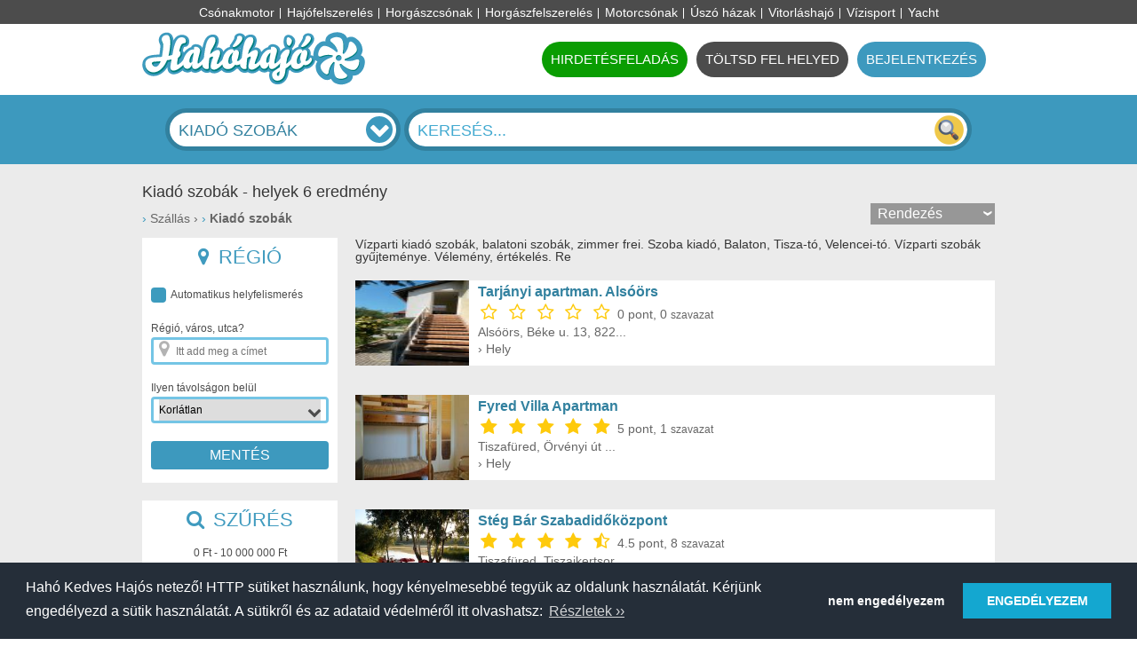

--- FILE ---
content_type: text/html; charset=utf-8
request_url: https://hahohajo.hu/lista/2/kiado-szobak
body_size: 42005
content:
<!DOCTYPE html>
<html xmlns="http://www.w3.org/1999/xhtml" prefix="og: http://ogp.me/ns# fb: http://ogp.me/ns/fb# article: http://ogp.me/ns/article# addthis: http://www.addthis.com/help/api-spec">
<head>
  <meta http-equiv="Content-Type" content="text/html; charset=utf-8" />
  <meta name="title" content="Kiadó szobák, lista, helyek és vélemények - hahohajo.hu" />
<meta name="description" content="Vízparti kiadó szobák, balatoni szobák, zimmer frei. Szoba kiadó, Balaton, Tisza-tó, Velencei-tó. Vízparti szobák gyűjteménye. Vélemény, értékelés. Re" />
<meta name="keywords" content="" />
  <meta name="robots" content="index, follow" />
  <meta name="viewport" content="initial-scale=1.0, width=device-width, user-scalable=no" />
  <meta name="format-detection" content="telephone=no"/>
  <meta property="fb:app_id" content="392903070831334"/>
      <title>Kiadó szobák, lista, helyek és vélemények - hahohajo.hu</title>
  <link rel="stylesheet" type="text/css" media="screen" href="/css/styles-reset.css" />
<link rel="stylesheet" type="text/css" media="screen" href="/css/styles-general.css" />
<link rel="stylesheet" type="text/css" media="screen and (min-width: 601px)" href="/css/styles-big.css" />
<link rel="stylesheet" type="text/css" media="screen and (min-width: 912px)" href="/css/styles-full.css" />
<link rel="stylesheet" type="text/css" media="screen and (min-width: 601px) and (max-width: 911px)" href="/css/styles-tablet.css" />
<link rel="stylesheet" type="text/css" media="screen and (max-width: 600px)" href="/css/styles-mobile.css" />
<link rel="stylesheet" type="text/css" media="screen" href="/css/aristo.css" />
<link rel="stylesheet" type="text/css" media="screen" href="/css/jquery.fancybox.css" />
<link rel="stylesheet" type="text/css" media="screen" href="/css/main.css" />
<link rel="stylesheet" type="text/css" media="screen" href="/css/chosen.css" />
<link rel="stylesheet" type="text/css" media="screen" href="https://maxcdn.bootstrapcdn.com/font-awesome/4.3.0/css/font-awesome.min.css" />
<link rel="stylesheet" type="text/css" media="screen" href="https://cdn.jsdelivr.net/jquery.slick/1.3.15/slick.css" />
<link rel="stylesheet" type="text/css" media="screen" href="/css/choose-category.css" />
  <script type="text/javascript" src="/sfJqueryReloadedPlugin/js/jquery-1.11.min.js"></script>
<script type="text/javascript" src="https://code.jquery.com/jquery-migrate-1.2.1.min.js"></script>
<script type="text/javascript" src="/js/d/slick.min.js"></script>
<script type="text/javascript" src="/js/d/imagesloaded.pkgd.min.js"></script>
<script type="text/javascript" src="/js/d/jquery-ui-1.10.2.custom.min.js"></script>
<script type="text/javascript" src="/js/d/jquery.ui.touch-punch.min.js"></script>
<script type="text/javascript" src="/js/d/jquery.fancybox.min.js"></script>
<script type="text/javascript" src="/js/d/jquery.aw-showcase.min.js"></script>
<script type="text/javascript" src="/js/d/isotope.pkgd.js"></script>
<script type="text/javascript" src="/js/d/prettyCheckboxes.js"></script>
<script type="text/javascript" src="/js/d/currency.js"></script>
<script type="text/javascript" src="/js/d/mobile.js"></script>
<script type="text/javascript" src="/js/d/jquery.jcarousel.min.js"></script>
<script type="text/javascript" src="/js/d/jquery.tandemselect.js"></script>
<script type="text/javascript" src="/js/d/jquery.touchwipe.min.js"></script>
<script type="text/javascript" src="/js/d/jquery.tkgallery.js"></script>
<script type="text/javascript" src="/js/d/jquery.sticktotop.js"></script>
<script type="text/javascript" src="/js/d/jquery.selectpopup.js"></script>
<script type="text/javascript" src="/js/d/jquery.event.drag-2.2.js"></script>
<script type="text/javascript" src="/js/d/jquery.fileinput.js"></script>
<script type="text/javascript" src="/js/d/jquery.fixedratio.js"></script>
<script type="text/javascript" src="https://maps.google.com/maps/api/js?libraries=places&amp;language=HU"></script>
<script type="text/javascript" src="/js/jquery.geocomplete.js"></script>
<script type="text/javascript" src="/js/webshim/extras/modernizr-custom.js"></script>
<script type="text/javascript" src="/js/webshim/polyfiller.js"></script>
<script type="text/javascript" src="/js/d/tools.js"></script>
<script type="text/javascript" src="/js/d/chosen.jquery.min.js"></script>
<script type="text/javascript" src="/js/ad.js"></script>
<script type="text/javascript" src="/js/d/category_feed.js"></script>
<script type="text/javascript" src="/js/d/jquery.raty-fa.js"></script>
  <link rel="shortcut icon" href="/images/favicon.hahohajo.png"/>

  <!-- Google Tag Manager -->
<script>(function(w,d,s,l,i){w[l]=w[l]||[];w[l].push(
{'gtm.start': new Date().getTime(),event:'gtm.js'}
);var f=d.getElementsByTagName(s)[0],
j=d.createElement(s),dl=l!='dataLayer'?'&l='+l:'';j.async=true;j.src=
'https://www.googletagmanager.com/gtm.js?id='+i+dl;f.parentNode.insertBefore(j,f);
})(window,document,'script','dataLayer','GTM-P5VJBT');</script>
<!-- End Google Tag Manager -->
  <script type="text/javascript">
  window.fbAsyncInit = function() {
    FB.init({
      appId      : '392903070831334',
      xfbml      : true,
      version    : 'v2.3'
    });
  };

  (function(d, s, id) {
    var js, fjs = d.getElementsByTagName(s)[0];
    if (d.getElementById(id)) return;
    js = d.createElement(s); js.id = id;
    js.src = "//connect.facebook.net/en_US/sdk.js";
    fjs.parentNode.insertBefore(js, fjs);
  }(document, 'script', 'facebook-jssdk'));
</script>
  <link rel="stylesheet" type="text/css" href="//cdnjs.cloudflare.com/ajax/libs/cookieconsent2/3.0.3/cookieconsent.min.css" />
<script src="//cdnjs.cloudflare.com/ajax/libs/cookieconsent2/3.0.3/cookieconsent.min.js"></script>
<script>
window.addEventListener("load", function(){
window.cookieconsent.initialise({
  "palette": {
    "popup": {
      "background": "#252e39"
    },
    "button": {
      "background": "#14a7d0"
    }
  },
  "type": "opt-out",
  "content": {
    "message": "Hahó Kedves Hajós netező!  HTTP sütiket használunk, hogy kényelmesebbé tegyük az oldalunk használatát. Kérjünk engedélyezd a sütik használatát. A sütikről és az adataid védelméről itt olvashatsz:",
    "dismiss": "ENGEDÉLYEZEM",
    "deny": "nem engedélyezem",
    "link": "Részletek ››",
    "href": "http://hahohajo.hu/article/adatvedelmi-nyilatkozat-hahohajo-hu"
  }
})});
</script>
</head>

<body data-lc-monetary="{&quot;unit&quot;:&quot;HUF&quot;,&quot;prefix&quot;:&quot;&quot;,&quot;postfix&quot;:&quot; Ft&quot;,&quot;decimals&quot;:0,&quot;dec_point&quot;:&quot;.&quot;,&quot;thousands_sep&quot;:&quot; &quot;}">

<!-- Google Tag Manager (noscript) -->
<noscript><iframe src="https://www.googletagmanager.com/ns.html?id=GTM-P5VJBT"
height="0" width="0" style="display:none;visibility:hidden"></iframe></noscript>
<!-- End Google Tag Manager (noscript) -->

<div id="fb-root"></div>

<div id="pagecontent">
  <div id="topnav">
	<div class="container">
		<nav id="topnavlist">
			<ul>
                  <li><a href="/lista/1/csonakmotor">Csónakmotor</a></li>
                  <li><a href="/lista/1/hajofelszereles">Hajófelszerelés</a></li>
                  <li><a href="/lista/1/horgaszhajo">Horgászcsónak</a></li>
                  <li><a href="/lista/1/horgaszfelszereles">Horgászfelszerelés</a></li>
                  <li><a href="/lista/1/motorcsonak">Motorcsónak</a></li>
                  <li><a href="/lista/1/uszo-hazak">Úszó házak</a></li>
                  <li><a href="/lista/1/vitorlashajo">Vitorláshajó</a></li>
                  <li><a href="/lista/1/vizisport">Vízisport</a></li>
                  <li><a href="/lista/1/yachtok">Yacht</a></li>
                			</ul>
		</nav>
	</div>
</div>
  <div id="header">
	<div class="container">
		<header>
			<div id="header-logo">
        <a href="/"><img alt="" src="/images/head-logo.hahohajo.svg" /></a>			</div>
			<div id="header-tools" title="Menu">
				<div class="tool addadvert"><a href="/hirdetesfeladas" class="normal">HIRDETÉSFELADÁS</a></div>
				<div class="tool register"><a href="/hely-regisztracio" class="normal">TÖLTSD FEL HELYED</a></div>
                  <div id="login-btn" class="tool login">
              <a class="normal" href="/login"><span>BEJELENTKEZÉS</span></a>          </div>
        			</div>
		</header>
	</div>
</div>      
  <div id="topsearch">
    <form id="search-form" name="search-form" method="get" action="/search">      <div class="container">
        <input form="search-form" type="hidden" name="lat" id="lat" /><input form="search-form" type="hidden" name="lng" id="lng" /><input form="search-form" type="hidden" name="distance" id="distance" />
        <fieldset class="mainsearch">
          <!-- category select dropdown -->
                      
        <div id="n_cat_s_menu">
					<div class="inner">
						<div id="n_cat_s_menu_close"><span>Close</span></div>
						<ul>
							<li class="n_cat_s_menu_toggle" data-cat-id="-1">APRÓHIRDETÉSEK<i class="fa fa-caret-down"></i></li>
							<li class="n_cat_s_menu_toggle selected" data-cat-id="-2">HELYEK<i class="fa fa-caret-down"></i></li>
						</ul>
						<div class="separator"></div>
						<ul class="n_menu_list" data-cat-id="-1"><li class="n_mob_lvl_1" data-sub-id="31" data-sub-name="Csónakmotor">
                  <img src="/thumbnails/46x46/category/76ba79dbdf6841f6f3972d1a72dd0b438033e5f1.png.png" alt="">
                  <a href="#">Csónakmotor</a><i class="fa fa-caret-right"></i>
                  <ul>
                  <li class="n_cat_sub_selector" data-sub-id="32" data-sub-name="Külmotor">Külmotor</li><li class="n_cat_sub_selector" data-sub-id="35" data-sub-name="Propeller">Propeller</li><li class="n_cat_sub_selector" data-sub-id="36" data-sub-name="Alkatrész, tartozék">Alkatrész, tartozék</li><li class="n_cat_sub_selector" data-sub-id="34" data-sub-name="Kormány és tartozék">Kormány és tartozék</li><li class="n_cat_sub_selector" data-sub-id="33" data-sub-name="Belmotor">Belmotor</li></ul>
                  </li><li class="n_mob_lvl_1" data-sub-id="43" data-sub-name="Hajófelszerelés">
                  <img src="/thumbnails/46x46/category/3a98b2ad785abf5f3748d3429e3d392885318ef2.png.png" alt="">
                  <a href="#">Hajófelszerelés</a><i class="fa fa-caret-right"></i>
                  <ul>
                  <li class="n_cat_sub_selector" data-sub-id="44" data-sub-name="Általános felszerelés">Általános felszerelés</li><li class="n_cat_sub_selector" data-sub-id="45" data-sub-name="Halradar & GPS">Halradar & GPS</li><li class="n_cat_sub_selector" data-sub-id="46" data-sub-name="Vitorlás felszerelés">Vitorlás felszerelés</li><li class="n_cat_sub_selector" data-sub-id="47" data-sub-name="Főzés, hűtés, wc">Főzés, hűtés, wc</li><li class="n_cat_sub_selector" data-sub-id="48" data-sub-name="Napelem, töltők, világítás">Napelem, töltők, világítás</li><li class="n_cat_sub_selector" data-sub-id="50" data-sub-name="Utánfutók">Utánfutók</li><li class="n_cat_sub_selector" data-sub-id="49" data-sub-name="Hajó Hi-Fi és TV">Hajó Hi-Fi és TV</li></ul>
                  </li><li class="n_mob_lvl_1" data-sub-id="2" data-sub-name="Horgászcsónak">
                  <img src="/thumbnails/46x46/category/c1338b2330f545ca5ee2ecfe20c49977174da0b3.png.png" alt="">
                  <a href="#">Horgászcsónak</a><i class="fa fa-caret-right"></i>
                  <ul>
                  <li class="n_cat_sub_selector" data-sub-id="4" data-sub-name="Gyors horgászcsónak">Gyors horgászcsónak</li><li class="n_cat_sub_selector" data-sub-id="5" data-sub-name="Középkonzolos">Középkonzolos</li><li class="n_cat_sub_selector" data-sub-id="6" data-sub-name="Facsónak, ladik">Facsónak, ladik</li><li class="n_cat_sub_selector" data-sub-id="7" data-sub-name="Katamarán jellegű">Katamarán jellegű</li><li class="n_cat_sub_selector" data-sub-id="3" data-sub-name="Alumínium horgászcsónak">Alumínium horgászcsónak</li></ul>
                  </li><li class="n_mob_lvl_1" data-sub-id="51" data-sub-name="Horgászfelszerelés">
                  <img src="/thumbnails/46x46/category/34afb068a8e7df36251c585f8c126bc6378040a6.png.png" alt="">
                  <a href="#">Horgászfelszerelés</a><i class="fa fa-caret-right"></i>
                  <ul>
                  <li class="n_cat_sub_selector" data-sub-id="54" data-sub-name="Szettek">Szettek</li><li class="n_cat_sub_selector" data-sub-id="55" data-sub-name="Tárolók">Tárolók</li><li class="n_cat_sub_selector" data-sub-id="56" data-sub-name="Ülés, fekvés, alvás">Ülés, fekvés, alvás</li><li class="n_cat_sub_selector" data-sub-id="52" data-sub-name="Horgászbot">Horgászbot</li><li class="n_cat_sub_selector" data-sub-id="53" data-sub-name="Orsó">Orsó</li></ul>
                  </li><li class="n_mob_lvl_1" data-sub-id="8" data-sub-name="Motorcsónak">
                  <img src="/thumbnails/46x46/category/34423f9d1c323c8b73a6a616d3087eadb03c54c8.png.png" alt="">
                  <a href="#">Motorcsónak</a><i class="fa fa-caret-right"></i>
                  <ul>
                  <li class="n_cat_sub_selector" data-sub-id="9" data-sub-name="Antik motorcsónak">Antik motorcsónak</li><li class="n_cat_sub_selector" data-sub-id="10" data-sub-name="Motorcsónak">Motorcsónak</li><li class="n_cat_sub_selector" data-sub-id="11" data-sub-name="Középkonzolos">Középkonzolos</li><li class="n_cat_sub_selector" data-sub-id="12" data-sub-name="Túra és kabinos">Túra és kabinos</li><li class="n_cat_sub_selector" data-sub-id="13" data-sub-name="Kiülős motorcsónak">Kiülős motorcsónak</li><li class="n_cat_sub_selector" data-sub-id="15" data-sub-name="Jet motorcsónak">Jet motorcsónak</li><li class="n_cat_sub_selector" data-sub-id="16" data-sub-name="Ponton hajók">Ponton hajók</li><li class="n_cat_sub_selector" data-sub-id="17" data-sub-name="Wakeboard motorcsónak">Wakeboard motorcsónak</li><li class="n_cat_sub_selector" data-sub-id="14" data-sub-name="Gumicsónak">Gumicsónak</li></ul>
                  </li><li class="n_mob_lvl_1" data-sub-id="28" data-sub-name="Úszó házak">
                  <img src="/thumbnails/46x46/category/14cb44d77e6ec6db03e50f20f67e7c0fc30196c3.png.png" alt="">
                  <a href="#">Úszó házak</a><i class="fa fa-caret-right"></i>
                  <ul>
                  <li class="n_cat_sub_selector" data-sub-id="30" data-sub-name="Stégek, úszó elemek">Stégek, úszó elemek</li><li class="n_cat_sub_selector" data-sub-id="29" data-sub-name="Úszó ház">Úszó ház</li></ul>
                  </li><li class="n_mob_lvl_1" data-sub-id="18" data-sub-name="Vitorláshajó">
                  <img src="/thumbnails/46x46/category/1708d443355bd52d7abda627394ca0eed915e5ad.png.png" alt="">
                  <a href="#">Vitorláshajó</a><i class="fa fa-caret-right"></i>
                  <ul>
                  <li class="n_cat_sub_selector" data-sub-id="19" data-sub-name="Klasszikus, cirkáló">Klasszikus, cirkáló</li><li class="n_cat_sub_selector" data-sub-id="23" data-sub-name="Kis katamaránok">Kis katamaránok</li><li class="n_cat_sub_selector" data-sub-id="20" data-sub-name="Katamarán, trimarán">Katamarán, trimarán</li><li class="n_cat_sub_selector" data-sub-id="22" data-sub-name="Jollee vitorlás">Jollee vitorlás</li><li class="n_cat_sub_selector" data-sub-id="21" data-sub-name="Túra vitorlás">Túra vitorlás</li><li class="n_cat_sub_selector" data-sub-id="24" data-sub-name="Versenyvitorlás">Versenyvitorlás</li></ul>
                  </li><li class="n_mob_lvl_1" data-sub-id="37" data-sub-name="Vízisport">
                  <img src="/thumbnails/46x46/category/33892d39cee73aeaa21f2ab7d264db41e9bc3045.png.png" alt="">
                  <a href="#">Vízisport</a><i class="fa fa-caret-right"></i>
                  <ul>
                  <li class="n_cat_sub_selector" data-sub-id="38" data-sub-name="Jetski">Jetski</li><li class="n_cat_sub_selector" data-sub-id="39" data-sub-name="Szörf">Szörf</li><li class="n_cat_sub_selector" data-sub-id="40" data-sub-name="Kite szörf">Kite szörf</li><li class="n_cat_sub_selector" data-sub-id="41" data-sub-name="Kajak, kenu">Kajak, kenu</li><li class="n_cat_sub_selector" data-sub-id="42" data-sub-name="Wakeboard és vízisí">Wakeboard és vízisí</li></ul>
                  </li><li class="n_mob_lvl_1" data-sub-id="25" data-sub-name="Yacht">
                  <img src="/thumbnails/46x46/category/972ad714abcbd82338c99dc804df0aa8a9973a1e.png.png" alt="">
                  <a href="#">Yacht</a><i class="fa fa-caret-right"></i>
                  <ul>
                  <li class="n_cat_sub_selector" data-sub-id="175" data-sub-name="Motoros yacht">Motoros yacht</li><li class="n_cat_sub_selector" data-sub-id="27" data-sub-name="Vitorlás yacht">Vitorlás yacht</li><li class="n_cat_sub_selector" data-sub-id="26" data-sub-name="Tengeri yacht">Tengeri yacht</li></ul>
                  </li></ul>
						<ul class="n_menu_list" data-cat-id="-2" style="display: block;"><li class="n_mob_lvl_1" data-sub-id="71" data-sub-name="Étel-ital">
                  <img src="/thumbnails/46x46/category/26831b1fa2da2f4d539fecf9657fe815803bff14.png.png" alt="">
                  <a href="#">Étel-ital</a><i class="fa fa-caret-right"></i>
                  <ul>
                  <li class="n_cat_sub_selector" data-sub-id="72" data-sub-name="Halsütöde, bisztró">Halsütöde, bisztró</li><li class="n_cat_sub_selector" data-sub-id="73" data-sub-name="Éttermek">Éttermek</li><li class="n_cat_sub_selector" data-sub-id="74" data-sub-name="Bár, kocsma">Bár, kocsma</li><li class="n_cat_sub_selector" data-sub-id="75" data-sub-name="Kávézók">Kávézók</li></ul>
                  </li><li class="n_mob_lvl_1" data-sub-id="88" data-sub-name="Hajószerviz, kereskedő">
                  <img src="/thumbnails/46x46/category/2c29559cbaec1446146d9e74130270c5457ede64.png.png" alt="">
                  <a href="#">Hajószerviz, kereskedő</a><i class="fa fa-caret-right"></i>
                  <ul>
                  <li class="n_cat_sub_selector" data-sub-id="89" data-sub-name="Csónakmotor szerviz">Csónakmotor szerviz</li><li class="n_cat_sub_selector" data-sub-id="90" data-sub-name="Maszek, szakember">Maszek, szakember</li><li class="n_cat_sub_selector" data-sub-id="91" data-sub-name="Vitorlás szerviz">Vitorlás szerviz</li><li class="n_cat_sub_selector" data-sub-id="92" data-sub-name="Hajókereskedő">Hajókereskedő</li><li class="n_cat_sub_selector" data-sub-id="93" data-sub-name="Hajó- csónakgyártó">Hajó- csónakgyártó</li><li class="n_cat_sub_selector" data-sub-id="94" data-sub-name="Motorcsónak szerviz">Motorcsónak szerviz</li></ul>
                  </li><li class="n_mob_lvl_1" data-sub-id="101" data-sub-name="Kemping & tábor">
                  <img src="/thumbnails/46x46/category/fa5ceb52da8d15e9bf462d86a2166bd56abe36e3.png.png" alt="">
                  <a href="#">Kemping & tábor</a><i class="fa fa-caret-right"></i>
                  <ul>
                  <li class="n_cat_sub_selector" data-sub-id="102" data-sub-name="Nyári táborok">Nyári táborok</li><li class="n_cat_sub_selector" data-sub-id="103" data-sub-name="Vitorlás- és szörftábor">Vitorlás- és szörftábor</li><li class="n_cat_sub_selector" data-sub-id="104" data-sub-name="Vízparti kempingek">Vízparti kempingek</li><li class="n_cat_sub_selector" data-sub-id="105" data-sub-name="Nemzeti Parkok">Nemzeti Parkok</li><li class="n_cat_sub_selector" data-sub-id="106" data-sub-name="Gyerektábor, kalandpark">Gyerektábor, kalandpark</li></ul>
                  </li><li class="n_mob_lvl_1" data-sub-id="57" data-sub-name="Kikötők">
                  <img src="/thumbnails/46x46/category/e00b456327f37fdb09a24c3d160c3274f1b4662b.png.png" alt="">
                  <a href="#">Kikötők</a><i class="fa fa-caret-right"></i>
                  <ul>
                  <li class="n_cat_sub_selector" data-sub-id="58" data-sub-name="Vitorláskikötő">Vitorláskikötő</li><li class="n_cat_sub_selector" data-sub-id="59" data-sub-name="Horgászkikötő">Horgászkikötő</li><li class="n_cat_sub_selector" data-sub-id="60" data-sub-name="Yachtkikötő">Yachtkikötő</li></ul>
                  </li><li class="n_mob_lvl_1" data-sub-id="95" data-sub-name="Kölcsönző, sétahajó">
                  <img src="/thumbnails/46x46/category/7b008ef4ff8f4c4db1762c5b6ea13dfbfc00913f.png.png" alt="">
                  <a href="#">Kölcsönző, sétahajó</a><i class="fa fa-caret-right"></i>
                  <ul>
                  <li class="n_cat_sub_selector" data-sub-id="96" data-sub-name="Vitorlás bérlés">Vitorlás bérlés</li><li class="n_cat_sub_selector" data-sub-id="97" data-sub-name="Kajak, kenu, vízibicikli">Kajak, kenu, vízibicikli</li><li class="n_cat_sub_selector" data-sub-id="98" data-sub-name="Sétajahózás">Sétajahózás</li><li class="n_cat_sub_selector" data-sub-id="99" data-sub-name="Horgász kölcsönző">Horgász kölcsönző</li><li class="n_cat_sub_selector" data-sub-id="100" data-sub-name="Sportfelszerelés">Sportfelszerelés</li></ul>
                  </li><li class="n_mob_lvl_1" data-sub-id="81" data-sub-name="Strandok, tavak">
                  <img src="/thumbnails/46x46/category/6a637fb7d85699e01fa8f3c838b908d3fb6585f3.png.png" alt="">
                  <a href="#">Strandok, tavak</a><i class="fa fa-caret-right"></i>
                  <ul>
                  <li class="n_cat_sub_selector" data-sub-id="82" data-sub-name="Szabadstrand">Szabadstrand</li><li class="n_cat_sub_selector" data-sub-id="83" data-sub-name="Termálfürdő">Termálfürdő</li><li class="n_cat_sub_selector" data-sub-id="84" data-sub-name="Uszoda, strand">Uszoda, strand</li><li class="n_cat_sub_selector" data-sub-id="85" data-sub-name="Titkos strandok">Titkos strandok</li><li class="n_cat_sub_selector" data-sub-id="86" data-sub-name="Horgásztó">Horgásztó</li><li class="n_cat_sub_selector" data-sub-id="87" data-sub-name="Vízisí, wakeboardpálya">Vízisí, wakeboardpálya</li></ul>
                  </li><li class="n_mob_lvl_1 selected" data-sub-id="76" data-sub-name="Szállás">
                  <img src="/thumbnails/46x46/category/4747608e7be0dd2f04614541cbad1ecd8ddd2415.png.png" alt="">
                  <a href="#">Szállás</a><i class="fa fa-caret-right"></i>
                  <ul>
                  <li class="n_cat_sub_selector" data-sub-id="77" data-sub-name="Vízparti hotelek">Vízparti hotelek</li><li class="n_cat_sub_selector" data-sub-id="78" data-sub-name="Vízparti panziók">Vízparti panziók</li><li class="n_cat_sub_selector" data-sub-id="79" data-sub-name="Vízparti apartmanok">Vízparti apartmanok</li><li class="n_cat_sub_selector selected" data-sub-id="80" data-sub-name="Kiadó szobák">Kiadó szobák</li></ul>
                  </li><li class="n_mob_lvl_1" data-sub-id="67" data-sub-name="Tanfolyam">
                  <img src="/thumbnails/46x46/category/555cd3d9149a481234e6edc8d3bf84093017cde2.png.png" alt="">
                  <a href="#">Tanfolyam</a><i class="fa fa-caret-right"></i>
                  <ul>
                  <li class="n_cat_sub_selector" data-sub-id="68" data-sub-name="Úszásoktatás">Úszásoktatás</li><li class="n_cat_sub_selector" data-sub-id="70" data-sub-name="Hajós iskola">Hajós iskola</li><li class="n_cat_sub_selector" data-sub-id="69" data-sub-name="Búvártanfolyam">Búvártanfolyam</li></ul>
                  </li><li class="n_mob_lvl_1" data-sub-id="61" data-sub-name="Üzletek">
                  <img src="/thumbnails/46x46/category/feecff9cc2ca96de65cff7c78d2c9ac3397303f6.png.png" alt="">
                  <a href="#">Üzletek</a><i class="fa fa-caret-right"></i>
                  <ul>
                  <li class="n_cat_sub_selector" data-sub-id="62" data-sub-name="Horgászbolt">Horgászbolt</li><li class="n_cat_sub_selector" data-sub-id="65" data-sub-name="ABC, Közért">ABC, Közért</li><li class="n_cat_sub_selector" data-sub-id="66" data-sub-name="Vízisport bolt">Vízisport bolt</li><li class="n_cat_sub_selector" data-sub-id="64" data-sub-name="Vitorlásbolt">Vitorlásbolt</li><li class="n_cat_sub_selector" data-sub-id="63" data-sub-name="Hajósbolt">Hajósbolt</li></ul>
                  </li></ul>
					</div>
				</div>

                        <div id="n_cat_s_btn">
            <div class="inner">
                              <p>Kiadó szobák</p>
                            <i class="fa fa-chevron-down"></i>
            </div>
          </div>
          <input type="hidden" value="80" id="category_id" name="category_id">
          <!-- category select dropdown end -->
          <div class="left-wrapper">
            <input placeholder="Keresés..." class="search" form="search-form" type="text" name="q" id="q" /><script type="text/javascript">
//<![CDATA[
  $(document).ready(function()
  {
    var opts = jQuery.extend({"source": "/search_q"}, { },
    {
      select: function(event, ui)
      {
        
      }
    });
    $("#q").autocomplete(opts);
  });
//]]>
</script>            <input class="submit" type="image" src="/images/66_search.png" alt="Keresés"/>
          </div>
        </fieldset>

      </div>
    </form>
  </div>
    
    

<div id="content" class="adlist">
  <div class="container">
    <header class="content-header">
      <div class="list-settings">
        <div class="ordering styled-select">
          <form action="/search">
          <input type="hidden" name="sort" value="2"/>
                                                              <input type="hidden" name="module" value="item"/>
                                                                              <input type="hidden" name="action" value="index"/>
                                                                              <input type="hidden" name="type" value="2"/>
                                                                              <input type="hidden" name="category_slug" value="kiado-szobak"/>
                                              <select name="order_by" title="Rendezés" onchange="this.form.submit()">
            <option class="title" value="">Rendezés</option>
            <option value="titles">Rendezés név szerint</option>
            <option value="created_at">Rendezés dátum szerint</option>
            <option value="price">Rendezés ár szerint</option>
          </select>
          </form>
        </div>
      </div>
      <div class="category-data">
        <h1 class="number">                                    Kiadó szobák - helyek                                6 eredmény        </h1>
        <h2 class="breadcrumb">
                                                                › <a href="/search?q=&amp;category_id=76">Szállás</a>                                    › <a href="/search?q=&amp;category_id=80">Kiadó szobák</a>                  </h2>
      </div>
    </header>

    <div class="search-result-holder clearfix">
      <div class="search-filter">

        <!-- location box START -->
        <div class="search-box-holder" id="search-geolocation-box">
          <div class="search-box">
            <div class="box-close-btn" id="search-geolocation-box-close"><i class="fa fa-close"></i></div>
            <div class="box-title"><i class="fa fa-map-marker"></i><span>RÉGIÓ</span></div>

            <div class="geolocation-auto-holder clearfix">
              <label class="prettyCheckbox checkbox" id="geolocation-auto">
                <span class="holderWrap"><span class="holder"></span></span>Automatikus helyfelismerés              </label>
            </div>

            <div class="box-input-title">Régió, város, utca?</div>
            <div class="geolocation-input-holder">
              <i class="fa fa-map-marker"></i>
              <input type="text" autocomplete="off" placeholder="Itt add meg a címet" class="geolocation-input" name="geolocation-input" id="geolocation-input"/>
            </div>
            <div class="box-input-title">Ilyen távolságon belül</div>
            <div class="geolocation-distance-holder">
              <select class="geolocation-distance" name="geolocation-distance" id="geolocation-distance">
                                                  <option value="">Korlátlan</option>
                                  <option value="10">10 km</option>
                                  <option value="30">30 km</option>
                                  <option value="60">60 km</option>
                                  <option value="100">100 km</option>
                                  <option value="500">500 km</option>
                              </select>
              <i class="fa fa-chevron-down"></i>
            </div>
            <div class="box-submit-btn" id="geolocation-setup-btn">MENTÉS</div>

          </div>
        </div>
        <!-- location box END -->

        <!-- search filter box START -->
        <div class="search-box-holder" id="search-filter-box">
          <div class="search-box">
            <div class="box-close-btn" id="search-filter-box-close"><i class="fa fa-close"></i></div>
            <div class="box-title"><i class="fa fa-search"></i><span>SZŰRÉS</span></div>

            
<div class="filter-details">

  <fieldset class="range pricerange">
      <div class="range-input" data-min="0" data-max="10000000" data-step="5000" data-unit="currency">
        <input class="range-low" title="TEXT_MINIMALIS_AR" form="search-form" type="text" name="price_from" id="price_from" />        <input class="range-high" title="TEXT_MAXIMALIS_AR" form="search-form" type="text" name="price_to" id="price_to" />      </div>
  </fieldset>
  <fieldset class="checkboxes">
    <input form="search-form" type="checkbox" name="price_free" id="price_free" /><label for="price_free">Ár nélkül</label>
    <input form="search-form" type="checkbox" name="search_in_description" id="search_in_description" /><label for="search_in_description">Leírásban is</label>
    <input form="search-form" type="checkbox" name="with_picture" id="with_picture" /><label for="with_picture">Csak fényképes</label>
    <input form="search-form" type="checkbox" name="companies" id="companies" /><label for="companies">Csak cégek</label>
  </fieldset>

</div>


            <div class="search-box-submit-btn-holder">
              <div class="box-submit-btn" id="filter-submit-btn">MENTÉS</div>
            </div>

            <div class="filter-details">
                          </div>

          </div>
        </div>
        <!-- search filter box END -->

      </div>
      <div class="search-result">
        <div class="category-description">
          V&iacute;zparti kiad&oacute; szob&aacute;k, balatoni szob&aacute;k, zimmer frei. Szoba kiad&oacute;, Balaton, Tisza-t&oacute;, Velencei-t&oacute;. V&iacute;zparti szob&aacute;k gyűjtem&eacute;nye. V&eacute;lem&eacute;ny, &eacute;rt&eacute;kel&eacute;s. Re        </div>

                          
          <div class="ad-list list-content list-items">
                                                      <article id="list_item_1000115" class="list-item clearfix-mobile  ">
  <div class="list-item-part clearfix-mobile">
    <div class="image">
      <a href="/hely/tarjanyi-apartman-alsoors"><img alt="Tarjányi apartman. Alsóörs" src="/thumbnails/200x150/provider/73de1ec49988cea57f34a996ffa7ec34.jpg.jpg" /></a>          </div>
    <h4 class="list-item-title"><a href="/hely/tarjanyi-apartman-alsoors">Tarjányi apartman. Alsóörs</a></h4>
    <div class="rating">
      <div class="provider-ratings make-raty" data-raty-type="fa-star-o" data-raty-points="0"></div>
      <div class="provider-info-star-mark">
                  <span class="bold">0</span> pont, <span class="bold">0</span> <span class="small">szavazat</span>
              </div>
    </div>
      </div>
  <div class="geodistance">
        Alsóörs, Béke u. 13, 822...  </div>

  <div class="categories">
    › Hely  </div>
</article>
                                                        <article id="list_item_1000112" class="list-item clearfix-mobile  ">
  <div class="list-item-part clearfix-mobile">
    <div class="image">
      <a href="/hely/fyred-villa-apartman"><img alt="Fyred Villa Apartman" src="/thumbnails/200x150/provider/add1bff294f30e6ed1b7e7cc01f25fe8.jpg.jpg" /></a>          </div>
    <h4 class="list-item-title"><a href="/hely/fyred-villa-apartman">Fyred Villa Apartman</a></h4>
    <div class="rating">
      <div class="provider-ratings make-raty" data-raty-type="fa-star-o" data-raty-points="5"></div>
      <div class="provider-info-star-mark">
         
          <span class="bold">5</span> pont, <span class="bold" itemprop="ratingCount">1</span> <span class="small">szavazat</span>
              </div>
    </div>
      </div>
  <div class="geodistance">
        Tiszafüred, Örvényi út ...  </div>

  <div class="categories">
    › Hely  </div>
</article>
                                                        <article id="list_item_1000111" class="list-item clearfix-mobile  ">
  <div class="list-item-part clearfix-mobile">
    <div class="image">
      <a href="/hely/steg-bar-szabadidokozpont"><img alt="Stég Bár Szabadidőközpont" src="/thumbnails/200x150/provider/acf969ece905487a6b47f543ef8791c7.jpg.jpg" /></a>          </div>
    <h4 class="list-item-title"><a href="/hely/steg-bar-szabadidokozpont">Stég Bár Szabadidőközpont</a></h4>
    <div class="rating">
      <div class="provider-ratings make-raty" data-raty-type="fa-star-o" data-raty-points="4.5"></div>
      <div class="provider-info-star-mark">
         
          <span class="bold">4.5</span> pont, <span class="bold" itemprop="ratingCount">8</span> <span class="small">szavazat</span>
              </div>
    </div>
      </div>
  <div class="geodistance">
        Tiszafüred, Tiszaikertsor ...  </div>

  <div class="categories">
    › Hely  </div>
</article>
                                                        <article id="list_item_1000101" class="list-item clearfix-mobile  ">
  <div class="list-item-part clearfix-mobile">
    <div class="image">
      <a href="/hely/retro-tanya"><img alt="Retro Tanya" src="/thumbnails/200x150/provider/9ff52301f0deba6c702d1d2d1e96e417.jpg.jpg" /></a>          </div>
    <h4 class="list-item-title"><a href="/hely/retro-tanya">Retro Tanya</a></h4>
    <div class="rating">
      <div class="provider-ratings make-raty" data-raty-type="fa-star-o" data-raty-points="0"></div>
      <div class="provider-info-star-mark">
                  <span class="bold">0</span> pont, <span class="bold">0</span> <span class="small">szavazat</span>
              </div>
    </div>
      </div>
  <div class="geodistance">
        Zsennye, Horgásztanyák ut...  </div>

  <div class="categories">
    › Hely  </div>
</article>
                                                        <article id="list_item_1000082" class="list-item clearfix-mobile  ">
  <div class="list-item-part clearfix-mobile">
    <div class="image">
      <a href="/hely/koros-parti-vendeghazak"><img alt="Körös-parti Vendégházak" src="/thumbnails/200x150/provider/17cd8247920852a63b1de98b4a4c5e62.jpg.jpg" /></a>          </div>
    <h4 class="list-item-title"><a href="/hely/koros-parti-vendeghazak">Körös-parti Vendégházak</a></h4>
    <div class="rating">
      <div class="provider-ratings make-raty" data-raty-type="fa-star-o" data-raty-points="5"></div>
      <div class="provider-info-star-mark">
         
          <span class="bold">5</span> pont, <span class="bold" itemprop="ratingCount">1</span> <span class="small">szavazat</span>
              </div>
    </div>
      </div>
  <div class="geodistance">
        Békésszentandrás, Magyar...  </div>

  <div class="categories">
    › Hely  </div>
</article>
                                                        <article id="list_item_1000071" class="list-item clearfix-mobile  ">
  <div class="list-item-part clearfix-mobile">
    <div class="image">
      <a href="/hely/topart-hotel"><img alt="Tópart Hotel" src="/thumbnails/200x150/provider/dfa732795fc36f82f7aca33d40c42008.jpg.jpg" /></a>          </div>
    <h4 class="list-item-title"><a href="/hely/topart-hotel">Tópart Hotel</a></h4>
    <div class="rating">
      <div class="provider-ratings make-raty" data-raty-type="fa-star-o" data-raty-points="5"></div>
      <div class="provider-info-star-mark">
         
          <span class="bold">5</span> pont, <span class="bold" itemprop="ratingCount">1</span> <span class="small">szavazat</span>
              </div>
    </div>
      </div>
  <div class="geodistance">
        Balatonvilágos, Zrínyi ú...  </div>

  <div class="categories">
    › Hely  </div>
</article>
                                    </div>

          
              </div>
    </div>
  </div>
</div>

<div class="search-mobile-buttons">
  <div class="mobile-btn mobile-btn-left" id="search-geolocation-btn"><i class="fa fa-map-marker"></i><span>RÉGIÓ</span></div>
  <div class="mobile-btn mobile-btn-right" id="search-filter-btn"><i class="fa fa-search"></i><span>SZŰRÉS</span></div>
</div>
</div>
<div class="pagefooter">
  <div class="footer-social">
    <div class="container">
                      </div>
  </div>
  <nav class="footer-links">
  <div class="container">
    <ul>
              <li><a href="/hirlista?ap=1">Blog</a></li>
              <li><a href="/hirlista?ap=5">Kiemelési árak</a></li>
              <li><a href="/hirlista?ap=7">Szerződési feltételek</a></li>
              <li><a href="/hirlista?ap=3">Apróhirdetés feladása</a></li>
              <li><a href="/hirlista?ap=4">Hely regisztrálása</a></li>
          </ul>
  </div>
</nav>
  <nav class="footer-nav-list">
  <div class="container">
    <ul>
              <li><a href="/lista/2/kikotok">Kikötők</a></li>
              <li><a href="/lista/2/uzletek">Üzletek</a></li>
              <li><a href="/lista/2/tanfolyam">Tanfolyam</a></li>
              <li><a href="/lista/2/etel-ital">Étel-ital</a></li>
              <li><a href="/lista/2/szallas">Szállás</a></li>
              <li><a href="/lista/2/strandok-tavak">Strandok, tavak</a></li>
              <li><a href="/lista/2/hajoszerviz-kereskedo">Hajószerviz, kereskedő</a></li>
              <li><a href="/lista/2/kolcsonzo-setahajo">Kölcsönző, sétahajó</a></li>
              <li><a href="/lista/2/kemping-tabor">Kemping & tábor</a></li>
          </ul>
  </div>
</nav>
  <nav class="footer-imp-list">
  <div class="container">
    <ul>
              <li><a href="/hirlista?ap=6">Adatvédelem</a></li>
              <li><a href="/hirlista?ap=2">Impresszum</a></li>
            <li><a href="http://co.globalplaza.hu/" target="_blank">A hahohajo.hu kiadója a GlobalPlaza Kft.</a></li>
    </ul>
  </div>
</nav>
  <div class="footer-text">
    <div class="container">
      <p style="text-align: center;"><span style="font-family:arial,helvetica,sans-serif; font-size:12px">A hahohajo.hu online bankk&aacute;rty&aacute;s fizet&eacute;si partnere az&nbsp;</span><a href="https://www.escalion.com/hu" style="border: 0px; font-family: arial, helvetica, sans-serif; font-size: 12px; margin: 0px; outline: 0px; padding: 0px; vertical-align: baseline; color: rgb(0, 78, 107); line-height: 12px; text-align: center;" target="_blank">Escalion</a><span style="font-family:arial,helvetica,sans-serif; font-size:12px">.</span></p>

<p style="text-align: center;"><span style="font-family:arial,helvetica,sans-serif; font-size:12px"><img alt="" src="/kcfinder/upload/images/hahohajo-escalion-fizetesi-partner.png" style="height:64px; width:360px" /></span></p>
    </div>
  </div>
</div>
<div id="mobilemenu-resources" style="display:none;">
  <div id="mobilemenu-categories">
    <div class="gridtitle">Helyek</div>
    <ul class="categorygrid">
              <li><a href="/lista/2/kikotok"><span>Kikötők</span></a></li>
              <li><a href="/lista/2/uzletek"><span>Üzletek</span></a></li>
              <li><a href="/lista/2/tanfolyam"><span>Tanfolyam</span></a></li>
              <li><a href="/lista/2/etel-ital"><span>Étel-ital</span></a></li>
              <li><a href="/lista/2/szallas"><span>Szállás</span></a></li>
              <li><a href="/lista/2/strandok-tavak"><span>Strandok, tavak</span></a></li>
              <li><a href="/lista/2/hajoszerviz-kereskedo"><span>Hajószerviz, kereskedő</span></a></li>
              <li><a href="/lista/2/kolcsonzo-setahajo"><span>Kölcsönző, sétahajó</span></a></li>
              <li><a href="/lista/2/kemping-tabor"><span>Kemping & tábor</span></a></li>
          </ul>
  </div>
  <div id="mobilemenu-adcategories">
    <div class="gridtitle">APRÓHIRDETÉSEK</div>
    <ul class="categorygrid">
              <li><a href="/lista/1/horgaszhajo"><span>Horgászcsónak</span></a></li>
              <li><a href="/lista/1/motorcsonak"><span>Motorcsónak</span></a></li>
              <li><a href="/lista/1/vitorlashajo"><span>Vitorláshajó</span></a></li>
              <li><a href="/lista/1/yachtok"><span>Yacht</span></a></li>
              <li><a href="/lista/1/uszo-hazak"><span>Úszó házak</span></a></li>
              <li><a href="/lista/1/csonakmotor"><span>Csónakmotor</span></a></li>
              <li><a href="/lista/1/vizisport"><span>Vízisport</span></a></li>
              <li><a href="/lista/1/hajofelszereles"><span>Hajófelszerelés</span></a></li>
              <li><a href="/lista/1/horgaszfelszereles"><span>Horgászfelszerelés</span></a></li>
          </ul>
  </div>
</div>
<div id="mobile-menu-overlay"></div>

<script async type="text/javascript" src="https://pagead2.googlesyndication.com/pagead/js/adsbygoogle.js"></script>
</body>
</html>


--- FILE ---
content_type: application/javascript
request_url: https://hahohajo.hu/js/jquery.geocomplete.js
body_size: 15069
content:
/**
 * jQuery Geocoding and Places Autocomplete Plugin - V 1.4.1
 *
 * @author Martin Kleppe <kleppe@ubilabs.net>, 2012
 * @author Ubilabs http://ubilabs.net, 2012
 * @license MIT License <http://www.opensource.org/licenses/mit-license.php>
 */

// # $.geocomplete()
// ## jQuery Geocoding and Places Autocomplete Plugin - V 1.4.1
//
// * https://github.com/ubilabs/geocomplete/
// * by Martin Kleppe <kleppe@ubilabs.net>

;(function($, window, document, undefined){

  // ## Options
  // The default options for this plugin.
  //
  // * `map` - Might be a selector, an jQuery object or a DOM element. Default is `false` which shows no map.
  // * `details` - The container that should be populated with data. Defaults to `false` which ignores the setting.
  // * `location` - Location to initialize the map on. Might be an address `string` or an `array` with [latitude, longitude] or a `google.maps.LatLng`object. Default is `false` which shows a blank map.
  // * `bounds` - Whether to snap geocode search to map bounds. Default: `true` if false search globally. Alternatively pass a custom `LatLngBounds object.
  // * `detailsAttribute` - The attribute's name to use as an indicator. Default: `"name"`
  // * `mapOptions` - Options to pass to the `google.maps.Map` constructor. See the full list [here](http://code.google.com/apis/maps/documentation/javascript/reference.html#MapOptions).
  // * `mapOptions.zoom` - The inital zoom level. Default: `14`
  // * `mapOptions.scrollwheel` - Whether to enable the scrollwheel to zoom the map. Default: `false`
  // * `mapOptions.mapTypeId` - The map type. Default: `"roadmap"`
  // * `markerOptions` - The options to pass to the `google.maps.Marker` constructor. See the full list [here](http://code.google.com/apis/maps/documentation/javascript/reference.html#MarkerOptions).
  // * `markerOptions.draggable` - If the marker is draggable. Default: `false`. Set to true to enable dragging.
  // * `markerOptions.disabled` - Do not show marker. Default: `false`. Set to true to disable marker.
  // * `maxZoom` - The maximum zoom level too zoom in after a geocoding response. Default: `16`
  // * `types` - An array containing one or more of the supported types for the places request. Default: `['geocode']` See the full list [here](http://code.google.com/apis/maps/documentation/javascript/places.html#place_search_requests).

  var defaults = {
    bounds: true,
    country: null,
    map: false,
    details: false,
    detailsAttribute: "name",
    location: false,

    mapOptions: {
      zoom: 14,
      scrollwheel: false,
      mapTypeId: "roadmap"
    },

    markerOptions: {
      draggable: false
    },

    maxZoom: 16,
    types: ['geocode'],
    blur: false
  };

  // See: [Geocoding Types](https://developers.google.com/maps/documentation/geocoding/#Types)
  // on Google Developers.
  var componentTypes = ("street_address route intersection political " +
    "country administrative_area_level_1 administrative_area_level_2 " +
    "administrative_area_level_3 colloquial_area locality sublocality " +
    "neighborhood premise subpremise postal_code natural_feature airport " +
    "park point_of_interest post_box street_number floor room " +
    "lat lng viewport location " +
    "formatted_address location_type bounds").split(" ");

  // See: [Places Details Responses](https://developers.google.com/maps/documentation/javascript/places#place_details_responses)
  // on Google Developers.
  var placesDetails = ("id url website vicinity reference name rating " +
    "international_phone_number icon formatted_phone_number").split(" ");

  // The actual plugin constructor.
  function GeoComplete(input, options) {

    this.options = $.extend(true, {}, defaults, options);

    this.input = input;
    this.$input = $(input);

    this._defaults = defaults;
    this._name = 'geocomplete';

    this.init();
  }

  // Initialize all parts of the plugin.
  $.extend(GeoComplete.prototype, {
    init: function(){
      this.initMap();
      this.initMarker();
      this.initGeocoder();
      this.initDetails();
      this.initLocation();
    },

    // Initialize the map but only if the option `map` was set.
    // This will create a `map` within the given container
    // using the provided `mapOptions` or link to the existing map instance.
    initMap: function(){
      if (!this.options.map){ return; }

      if (typeof this.options.map.setCenter == "function"){
        this.map = this.options.map;
        return;
      }

      this.map = new google.maps.Map(
        $(this.options.map)[0],
        this.options.mapOptions
      );

      // add click event listener on the map
      google.maps.event.addListener(
        this.map,
        'click',
        $.proxy(this.mapClicked, this)
      );
    },

    // Add a marker with the provided `markerOptions` but only
    // if the option was set. Additionally it listens for the `dragend` event
    // to notify the plugin about changes.
    initMarker: function(){
      if (!this.map){ return; }
      var options = $.extend(this.options.markerOptions, { map: this.map });

      if (options.disabled){ return; }

      this.marker = new google.maps.Marker(options);

      google.maps.event.addListener(
        this.marker,
        'dragend',
        $.proxy(this.markerDragged, this)
      );
    },

    // Associate the input with the autocompleter and create a geocoder
    // to fall back when the autocompleter does not return a value.
    initGeocoder: function(){

      var options = {
        types: this.options.types,
        bounds: this.options.bounds === true ? null : this.options.bounds,
        componentRestrictions: this.options.componentRestrictions
      };

      if (this.options.country){
        options.componentRestrictions = {country: this.options.country}
      }

      this.autocomplete = new google.maps.places.Autocomplete(
        this.input, options
      );

      this.geocoder = new google.maps.Geocoder();

      // Bind autocomplete to map bounds but only if there is a map
      // and `options.bindToMap` is set to true.
      if (this.map && this.options.bounds === true){
        this.autocomplete.bindTo('bounds', this.map);
      }

      // Watch `place_changed` events on the autocomplete input field.
      google.maps.event.addListener(
        this.autocomplete,
        'place_changed',
        $.proxy(this.placeChanged, this)
      );

      // Prevent parent form from being submitted if user hit enter.
      this.$input.keypress(function(event){
        if (event.keyCode === 13){ return false; }
      });

      // Listen for "geocode" events and trigger find action.
      this.$input.bind("geocode", $.proxy(function(){
        this.find();
      }, this));

      // Trigger find action when input element is blured out.
      // (Usefull for typing partial location and tabing to the next field
      // or clicking somewhere else.)
      if (this.options.blur === true){
        this.$input.blur($.proxy(function(){
          this.find();
        }, this));
      }
    },

    // Prepare a given DOM structure to be populated when we got some data.
    // This will cycle through the list of component types and map the
    // corresponding elements.
    initDetails: function(){
      if (!this.options.details){ return; }

      var $details = $(this.options.details),
        attribute = this.options.detailsAttribute,
        details = {};

      function setDetail(value){
        details[value] = $details.find("[" +  attribute + "=" + value + "]");
      }

      $.each(componentTypes, function(index, key){
        setDetail(key);
        setDetail(key + "_short");
      });

      $.each(placesDetails, function(index, key){
        setDetail(key);
      });

      this.$details = $details;
      this.details = details;
    },

    // Set the initial location of the plugin if the `location` options was set.
    // This method will care about converting the value into the right format.
    initLocation: function() {

      var location = this.options.location, latLng;

      if (!location) { return; }

      if (typeof location == 'string') {
        this.find(location);
        return;
      }

      if (location instanceof Array) {
        latLng = new google.maps.LatLng(location[0], location[1]);
      }

      if (location instanceof google.maps.LatLng){
        latLng = location;
      }

      if (latLng){
        if (this.map){ this.map.setCenter(latLng); }
        if (this.marker){ this.marker.setPosition(latLng); }
      }
    },

    // Look up a given address. If no `address` was specified it uses
    // the current value of the input.
    find: function(address){
      this.geocode({
        address: address || this.$input.val()
      });
    },

    // Requests details about a given location.
    // Additionally it will bias the requests to the provided bounds.
    geocode: function(request){
      if (this.options.bounds && !request.bounds){
        if (this.options.bounds === true){
          request.bounds = this.map && this.map.getBounds();
        } else {
          request.bounds = this.options.bounds;
        }
      }

      if (this.options.country){
        request.region = this.options.country;
      }

      this.geocoder.geocode(request, $.proxy(this.handleGeocode, this));
    },

    // Handles the geocode response. If more than one results was found
    // it triggers the "geocode:multiple" events. If there was an error
    // the "geocode:error" event is fired.
    handleGeocode: function(results, status){
      if (status === google.maps.GeocoderStatus.OK) {
        var result = results[0];
        this.$input.val(result.formatted_address);
        this.update(result);

        if (results.length > 1){
          this.trigger("geocode:multiple", results);
        }

      } else {
        this.trigger("geocode:error", status);
      }
    },

    // Triggers a given `event` with optional `arguments` on the input.
    trigger: function(event, argument){
      this.$input.trigger(event, [argument]);
    },

    // Set the map to a new center by passing a `geometry`.
    // If the geometry has a viewport, the map zooms out to fit the bounds.
    // Additionally it updates the marker position.
    center: function(geometry){

      if (geometry.viewport){
        this.map.fitBounds(geometry.viewport);
        if (this.map.getZoom() > this.options.maxZoom){
          this.map.setZoom(this.options.maxZoom);
        }
      } else {
        this.map.setZoom(this.options.maxZoom);
        this.map.setCenter(geometry.location);
      }

      if (this.marker){
        this.marker.setPosition(geometry.location);
        this.marker.setAnimation(this.options.markerOptions.animation);
      }
    },

    // Update the elements based on a single places or geoocoding response
    // and trigger the "geocode:result" event on the input.
    update: function(result){

      if (this.map){
        this.center(result.geometry);
      }

      if (this.$details){
        this.fillDetails(result);
      }

      this.trigger("geocode:result", result);
    },

    // Populate the provided elements with new `result` data.
    // This will lookup all elements that has an attribute with the given
    // component type.
    fillDetails: function(result){

      var data = {},
        geometry = result.geometry,
        viewport = geometry.viewport,
        bounds = geometry.bounds;

      // Create a simplified version of the address components.
      $.each(result.address_components, function(index, object){
        var name = object.types[0];
        data[name] = object.long_name;
        data[name + "_short"] = object.short_name;
      });

      // Add properties of the places details.
      $.each(placesDetails, function(index, key){
        data[key] = result[key];
      });

      // Add infos about the address and geometry.
      $.extend(data, {
        formatted_address: result.formatted_address,
        location_type: geometry.location_type || "PLACES",
        viewport: viewport,
        bounds: bounds,
        location: geometry.location,
        lat: geometry.location.lat(),
        lng: geometry.location.lng()
      });

      // Set the values for all details.
      $.each(this.details, $.proxy(function(key, $detail){
        var value = data[key];
        this.setDetail($detail, value);
      }, this));

      this.data = data;
    },

    // Assign a given `value` to a single `$element`.
    // If the element is an input, the value is set, otherwise it updates
    // the text content.
    setDetail: function($element, value){

      if (value === undefined){
        value = "";
      } else if (typeof value.toUrlValue == "function"){
        value = value.toUrlValue();
      }

      if ($element.is(":input")){
        $element.val(value).trigger('change');
      } else {
        $element.text(value);
      }
    },

    // Fire the "geocode:dragged" event and pass the new position.
    markerDragged: function(event){
      this.trigger("geocode:dragged", event.latLng);
    },

    mapClicked: function(event) {
        this.trigger("geocode:click", event.latLng);
    },

    // Restore the old position of the marker to the last now location.
    resetMarker: function(){
      this.marker.setPosition(this.data.location);
      this.setDetail(this.details.lat, this.data.location.lat());
      this.setDetail(this.details.lng, this.data.location.lng());
    },

    // Update the plugin after the user has selected an autocomplete entry.
    // If the place has no geometry it passes it to the geocoder.
    placeChanged: function(){
      var place = this.autocomplete.getPlace();

      if (!place.geometry){
        this.find(place.name);
      } else {
        this.update(place);
      }
    }
  });

  // A plugin wrapper around the constructor.
  // Pass `options` with all settings that are different from the default.
  // The attribute is used to prevent multiple instantiations of the plugin.
  $.fn.geocomplete = function(options) {

    var attribute = 'plugin_geocomplete';

    // If you call `.geocomplete()` with a string as the first parameter
    // it returns the corresponding property or calls the method with the
    // following arguments.
    if (typeof options == "string"){

      var instance = $(this).data(attribute) || $(this).geocomplete().data(attribute),
        prop = instance[options];

      if (typeof prop == "function"){
        prop.apply(instance, Array.prototype.slice.call(arguments, 1));
        return $(this);
      } else {
        if (arguments.length == 2){
          prop = arguments[1];
        }
        return prop;
      }
    } else {
      return this.each(function() {
        // Prevent against multiple instantiations.
        var instance = $.data(this, attribute);
        if (!instance) {
          instance = new GeoComplete( this, options )
          $.data(this, attribute, instance);
        }
      });
    }
  };

})( jQuery, window, document );


--- FILE ---
content_type: application/javascript
request_url: https://hahohajo.hu/js/d/category_feed.js
body_size: 3132
content:
'use strict';
$(document).ready(function() {
	$('[data-boxx-offers]').each(function() {
		var $this = $(this);
		var id_box = $this.attr('data-boxx-offers');
		var $container = $('.n_masonry_container', $this);
		var selectedCategory = $($('.index-category-select > .n_cat_select', $this)[0]).attr('data-category-id');
		if ($('.index-category-select > .n_cat_select[data-default-selection]', $this).length > 0) {
			selectedCategory = $($('.index-category-select > .n_cat_select[data-default-selection]', $this)[0]).attr('data-category-id');
		}
		var $categorySelectors = $('.index-category-select > .n_cat_select', $this);
		var $dropSelector = $('.category-drop', $this);
		var $more_btn = $('[data-boxx-offers-more]', $this);
		var $loading = $('[data-boxx-offers-loading]', $this);
		var $selectedOption = null;
		var initTimer = null;

		function initLoad() {
			initTimer = null;
			$.getJSON($this.attr('data-load-init-url'), function(data) {
				$loading.hide();
				var $elems = $(data.elems);
				$container.append( $elems ).isotope( 'prepended', $elems );
				initRaty('.n_masonry_box_stars.make-raty', $this);
			});
		}

		function initContainer(category) {
			selectedCategory = category;
			$container.isotope({
				itemSelector: '.n_masonry_box',
				filter: ".c_c, .c_" + selectedCategory,
				masonry: {
					columnWidth: 210,
					gutter: 10,
					isFitWidth: true
				}
			});

			$categorySelectors.removeClass('selected');
			$selectedOption = $('.n_cat_select[data-category-id=' + selectedCategory + ']', $this);
			$selectedOption.addClass('selected');
			$dropSelector.val(selectedCategory);
		}

		function selectCategory(event) {
			initContainer($(event.currentTarget).attr('data-category-id'));
		}

		function selectDropCategory(event) {
			initContainer($dropSelector.val());
		}

		function loadMoreButtonClick() {
			if ($selectedOption.attr('data-redirect-url')) {
				window.location.href = $selectedOption.attr('data-redirect-url');
			}
		}

		// arg.lat and arg.lng can be null or empty string(!)
		function onUpdateContent(event, arg) {
			event.preventDefault();
			if (initTimer !== null) {
				clearTimeout(initTimer);
				initTimer = null;
			} else {
				$('.n_masonry_box.c_ajax', $container).remove();
				initContainer(selectedCategory);
				$loading.show();
			}
			$.getJSON($this.attr('data-load-init-url'), { lat: arg.lat, lng: arg.lng }, function(data) {
				$('.n_cat_select[data-category-id]', $this).each(function() {
					$(this).removeData('loaded');
				});
				$loading.hide();
				$('.n_masonry_box.c_ajax', $container).remove();
				var $elems = $(data.elems);
				$container.append( $elems ).isotope( 'prepended', $elems );
				initRaty('.n_masonry_box_stars.make-raty', $this);
			});
		}

		$categorySelectors.on('click', selectCategory);
		$dropSelector.on('change', selectDropCategory);
		$more_btn.on('click', loadMoreButtonClick);
		$this.on('updateContent', onUpdateContent);

		initContainer(selectedCategory);
		initTimer = window.setTimeout(initLoad, 1000);
	});
});


--- FILE ---
content_type: application/javascript
request_url: https://hahohajo.hu/js/d/jquery.selectpopup.js
body_size: 5867
content:
(function($){
	$.fn.selectPopup = function(options) {
		$(this).each(function(){
			var contents = {
				container: $('<div/>').addClass('selectpopup-container'),
				select: $(this).addClass('selectpopup-select'),
				selected: $('<div/>').addClass('selectpopup-selected')
			}
			contents.select.after(contents.container);
			contents.container.append(contents.select);
			contents.container.append(contents.selected);

			// Selected
			var selectedLabel = $('<p/>').addClass('label');
			contents.selected.append(selectedLabel);
			var selectedImage = $('<p/>').addClass('image');
			contents.selected.append(selectedImage);
			if (contents.select.data('button')) {
				var selectedButton = $('<p/>').addClass('button').text(contents.select.data('button'));
				contents.selected.append(selectedButton);
			}
			contents.select.change(function(){
				$.fn.selectPopup.onChange(contents);
			});
			$.fn.selectPopup.onChange(contents);
			contents.select.focus(function(){
				$.fn.selectPopup.popup(contents)
			});
			contents.selected.click(function(){
				$.fn.selectPopup.popup(contents)
			});
		});
		return this;
	};

	$.fn.selectPopup.defaults = {
		
	};

	$.fn.selectPopup.popup = function(contents){
		// Popup
		var highlighted = [];
		var categories = [];
		$('optgroup', contents.select).each(function(){
			var category = {
				label: $(this).attr('label'),
				image: $(this).data('image'),
				options: []
			}
			$('option', $(this)).each(function(){
				var button = {
					value: $(this).val(),
					label: $(this).text(),
					image: $(this).data('image'),
					option: $(this)
				}
				category.options.push(button);
				if ($(this).hasClass('highlighted')) {
					highlighted.push(button);
				}
			});
			categories.push(category);
		});
		var popup = $('<div/>').addClass('selectpopup-popup');
		if (highlighted.length > 0 && contents.select.data('highlighted')) {
			var highlightedContainer = $('<div/>').addClass('section highlighted');
			highlightedContainer.append($('<h1/>').addClass('section-title').text(contents.select.data('highlighted')));
			highlightedContainer.append($('<ul/>').addClass('section-list'));
			for (i=0; i<highlighted.length; i++) {
				var optionData = highlighted[i];
				var item = createItem(optionData);
				item.data('option', optionData.option);
				$('ul', highlightedContainer).append(item);
				item.click(function(){
					selectOption($(this).data('option'));
				});
			}
			popup.append(highlightedContainer);
		}
		var sectionsContainer = $('<div/>').addClass('categories-container');
		var categoriesContainer = $('<div/>').addClass('section categories');
		categoriesContainer.append($('<h1/>').addClass('section-title').text(contents.select.data('list')));
		categoriesContainer.append($('<ul/>').addClass('section-list'));
		sectionsContainer.append(categoriesContainer);
		for (var i=0; i<categories.length; i++) {
			var categoryContainer = $('<div/>').addClass('section category');
			categoryContainer.append($('<h1/>').addClass('section-title').text(categories[i].label));
			categoryContainer.append($('<ul/>').addClass('section-list'));
			var backButton = $('<li/>');
			backButton.append($('<span />').addClass('catimage backbutton'));
			backButton.append($('<span />').addClass('label').text(contents.select.data('back')));
			backButton.click(function(){
				closeCategory();
			});
			$('ul', categoryContainer).append(backButton);
			for (var j=0; j<categories[i].options.length; j++) {
				var optionData = categories[i].options[j];
				var item = createItem(optionData);
				item.data('option', optionData.option);
				item.click(function(){
					selectOption($(this).data('option'));
				});
				$('ul', categoryContainer).append(item);
			}
			categoryContainer.hide();
			sectionsContainer.append(categoryContainer);
			var item = createItem(categories[i]);
			item.data('category', categoryContainer);
			item.click(function(){
				openCategory($(this).data('category'));
			});
			$('ul', categoriesContainer).append(item);
		};
		popup.append(sectionsContainer);
		$.fancybox.open({
			autoSize: false,
			'max-width': 600,
			height: 460,
			scrolling: 'auto',
			content: popup,
			padding: 0
		});

		function createItem(itemData) {
			var item = $('<li/>');
			if (itemData.image) {
				item.append($('<span/>').addClass('catimage').append($('<img/>').attr('src', itemData.image)));
			} else {
				item.append($('<span/>').addClass('catimage noimage'));
			}
			item.append($('<span/>').addClass('label').text(itemData.label));
			return item;
		}

		function openCategory(categoryContainer) {
			categoriesContainer.slideUp();
			categoryContainer.slideDown();
		}

		function closeCategory() {
			$('.section.category', sectionsContainer).slideUp();
			categoriesContainer.slideDown();
		}

		function selectOption(option) {
			$('option', contents.select).removeAttr('selected');
			option.attr('selected', 'selected');
      $("#property_data").html('')
      $.ajax({
        url: "get_properties?category_id=" + option.val(),
        cache: false
      }).done(function (html)
              {
                $("#property_data").html(html);
              });
			$.fn.selectPopup.onChange(contents);
			$.fancybox.close();
		}
	};

	$.fn.selectPopup.onChange = function(contents) {
		var optionLabel = $('option:selected', contents.select).text();
		var optgroupLabel = $('option:selected', contents.select).parent('optgroup').attr('label');
		var divider = '';
		if (optgroupLabel) {
			divider = ' > ';
		} else {
			optgroupLabel = '';
		}
		var label = optgroupLabel + divider + optionLabel;
		$('.label', contents.selected).text(label);
		var image = '';
		var imageSrc = $('option:selected', contents.select).data('image');
		if (imageSrc) {
			image = $('<img/>').attr('src', imageSrc);
		}
		$('.image', contents.selected).html(image);
	}
}(jQuery));

--- FILE ---
content_type: application/javascript
request_url: https://hahohajo.hu/js/d/jquery.tandemselect.js
body_size: 3167
content:
// Tandem Select jQuery plugin
// https://github.com/craic/tandem_select_jquery_plugin
// Copyright 2011 Robert Jones jones@craic.com 
// Freely distributed under the MIT license
// Version 0.1  March 2011

jQuery.fn.tandemSelect = function (options) {
	var defaults = {
		onChange: function(){}
	}
	var settings = $.extend({}, defaults, options);
	var select_dst = this;

	// Find the container div for this element
	var container = this.parents().filter('.tandem-select-container');

	// define objects for each of the elements in the container
	var select_src = container.find('.tandem-select-src-select');

	var button_src = container.find('.tandem-select-move-to-src');
	var button_dst = container.find('.tandem-select-move-to-dst');
	var search_src = container.find('.tandem-select-search-src');
	var search_dst = container.find('.tandem-select-search-dst');

	// Setup the button that moves a value to the dst select
	button_dst.click(function () {
		// find selected records in select_dst and enable them, remove from select_src
	    select_src.find(':selected')
			.filter(':not(.tandem-select-option-disabled)')
			.clone()
			.appendTo(select_dst);

	    select_src.find(':selected')
			.filter(':not(.tandem-select-option-disabled)')
			.addClass('tandem-select-option-disabled')
			.attr('selected', false);
			
		// todo - Clear the search windows when a button is clicked?
		settings.onChange();
	});

	// Setup the button that moves a value back to the src select
	button_src.click(function () {
		// Find selected dst records in select_src and highlight them
	    select_dst.find(':selected').map(function (){
			select_src.find("option[value='" + jQuery(this).attr('value') + "']")
				.removeClass('tandem-select-option-disabled');
	    });
		// Remove selected records from select_dst
	    select_dst.find(':selected').remove();
		settings.onChange();
	});
	
	// Search the query string in the src select menu
    if ( search_src.length == 1 ) {
		search_src.keyup(function () {
			var search_str = jQuery(this).val();

			select_src.children()
				.attr('selected', '')
				.filter(function () {
			    	if (search_str == '') {
			      		return false;
			    	}
			    	return jQuery(this)
			      		.text()
			      		.indexOf(search_str) > - 1;
			  		})
			  	.attr('selected', 'selected');
		});
	}

	// Search the query string in the dst select menu - included for completeness
    if ( search_dst.length == 1 ) {
		search_dst.keyup(function () {
			var search_str = jQuery(this).val();

			select_dst.children()
				.attr('selected', '')
				.filter(function () {
			    	if (search_str == '') {
			      		return false;
			    	}
			    	return jQuery(this)
			      		.text()
			      		.indexOf(search_str) > - 1;
			  		})
			  	.attr('selected', 'selected');
		});
	}

	// prior to submit, select everything in select_dst and deselect everything in select_src
    if ( select_src.form ) {
		var form_selector = '#' + select_src.form.id.toString();
		jQuery(form_selector).submit(function () {
			select_dst.children().attr('selected', 'selected');
			select_src.children().attr('selected', false);
		});	
	}

	settings.onChange();
};

--- FILE ---
content_type: application/javascript
request_url: https://hahohajo.hu/js/d/jquery.sticktotop.js
body_size: 691
content:
(function($){
	$.fn.sticktotop = function() {
		$(this).each(function(){
			var elem = $(this);
			var placeholder = $('<div></div>');
			placeholder.addClass('sticktotop-placeholder').addClass(elem.attr('id')+'-sticktotop-placeholder');
			placeholder.height(elem.outerHeight(true));
			elem.wrap(placeholder);
			elem.css({
				position: 'fixed',
				top: placeholder.position().top,
				width: '100%',
				'z-index': '1000'
			});
			$(window).scroll(function(){
				$.fn.sticktotop.onScroll(elem);
			});
		});
	}

	$.fn.sticktotop.onScroll = function(elem) {
		var newTop = Math.max(0, elem.parent().position().top-$(window).scrollTop());
		elem.css({
			top:newTop
		});
	}
}(jQuery));

--- FILE ---
content_type: text/plain
request_url: https://www.google-analytics.com/j/collect?v=1&_v=j102&aip=1&a=1072092593&t=pageview&_s=1&dl=https%3A%2F%2Fhahohajo.hu%2Flista%2F2%2Fkiado-szobak&ul=en-us%40posix&dt=Kiad%C3%B3%20szob%C3%A1k%2C%20lista%2C%20helyek%20%C3%A9s%20v%C3%A9lem%C3%A9nyek%20-%20hahohajo.hu&sr=1280x720&vp=1280x720&_u=YGBAgAABAAAAAC~&jid=1040084283&gjid=1343297405&cid=18859182.1768987635&tid=UA-48134361-1&_gid=1711288038.1768987635&_slc=1&gtm=45He61g1n71P5VJBTza200&gcd=13l3l3l3l1l1&dma=0&tag_exp=103116026~103200004~104527907~104528501~104684208~104684211~105391253~115616985~115938465~115938469~117041588&z=1190715662
body_size: -449
content:
2,cG-6LV6SRVJ87